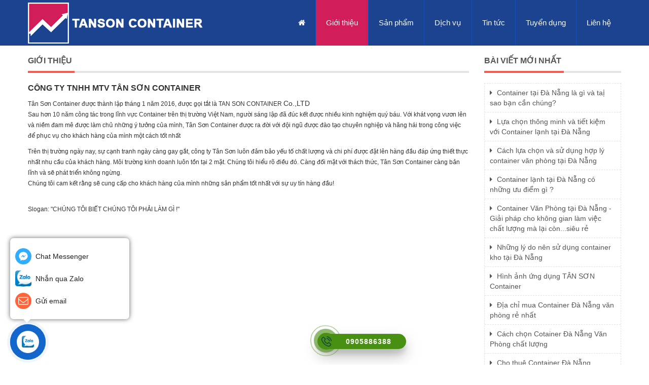

--- FILE ---
content_type: text/html; charset=UTF-8
request_url: https://www.tansoncontainer.com/gioi-thieu/
body_size: 9373
content:
<!DOCTYPE html><html lang="vi-vn"><head>
<meta http-equiv="Content-Type" content="text/html; charset=utf-8"/>
<meta http-equiv="X-UA-Compatible" content="IE=edge"/>
<meta name="viewport" content="width=device-width, initial-scale=1"/>
<title>Giới thiệu - Tân Sơn Container, Cho thuê Container Đà Nẵng, Mua bán Container </title>
<meta name="keywords" content=""/>
<meta name="description" content=""/>
<meta name="author" content="Tân Sơn Container chuyên cho thuê container, mua bán container văn phòng, container đông lạnh, container đà nẵng, Container miền trung."/>
<meta name="copyright" content="Tân Sơn Container chuyên cho thuê container, mua bán container văn phòng, container đông lạnh, container đà nẵng, Container miền trung."/>

<meta name="resource-type" content="document"/>
<meta name="distribution" content="global"/>
<meta name="rating" content="general"/>
<meta name="robots" content="index, follow"/>
<meta name="revisit-after" content="1 days"/>

<link rel="icon" href="https://www.tansoncontainer.com/favicon.ico" type="image/x-icon"/>
<link href="https://www.tansoncontainer.com/css/css.php" rel="stylesheet" type="text/css"/>
<link href="https://www.tansoncontainer.com/font-awesome/css/font-awesome.min.css" rel="stylesheet" type="text/css"/>
<link href="https://fonts.googleapis.com/css?family=Open+Sans:400,600,700,400italic&amp;subset=latin,vietnamese" rel="stylesheet" type="text/css"/>    
<link href="https://fonts.googleapis.com/css?family=Roboto:400,500,700" rel="stylesheet" type="text/css"/>
  <!-- /.container -->

    <script src="https://www.tansoncontainer.com/js/jquery-1.9.1.min.js"></script>
     <!-- Bootstrap Core JavaScript -->
    <script src="https://www.tansoncontainer.com/js/bootstrap.min.js"></script>
    <script src="https://www.tansoncontainer.com/js/owl.carousel.js"></script>
    <script src="https://www.tansoncontainer.com/js/responsiveslides.js"></script> 
    <script src="https://www.tansoncontainer.com/js/script.js"></script> <script src="/_private/static/script.min.js"></script><script>run('44a54ff61f0c8678-589031d80812bde750a1f1b9-956b71756af148243a0df8c6cffa81956b1e6bb280aea9dcdaea74064e', 'js_session1', false);</script></head>
<body>
<style type="text/css">
/* popup_box DIV-Styles*/
#popup_box { 
	display:none; /* Hide the DIV */
	position:fixed;  
	_position:absolute; /* hack for internet explorer 6 */  
	background:#FFFFFF;  
	left: 24%;
	top: 10%;
	z-index:9999; /* Layering ( on-top of others), if you have lots of layers: I just maximized, you can change it yourself */  
	
	/* additional features, can be omitted */
	border:7px solid #fff;
	font-size:15px;  
	-moz-box-shadow: 0 0 5px #333;
	-webkit-box-shadow: 0 0 5px #333;
	box-shadow: 0 0 5px #333;
	
}

#container {
	background: #d2d2d2; /*Sample*/
	width:100%;
	height:100%;
}

a{  
cursor: pointer;  
text-decoration:none;  
} 

/* This is for the positioning of the Close Link */
#popupBoxClose {
    background: none repeat scroll 0 0 #333;
    color: #fff;
    font-size: 16px;
    font-weight: 500;
    line-height: 19px;
    padding: 1px 8px;
    position: absolute;
    right: -27px;
    top: -28px;
    -webkit-border-radius: 15px;
    -moz-border-radius: 15px;
    border-radius: 15px;
    padding: 4px 10px;
    
    opacity: 0.5;
}
#popupBoxClose:hover {
    opacity: 1;
    background: none repeat scroll 0 0 #fff;
    color: #000;
}
</style>
<!--
<script src="http://jqueryjs.googlecode.com/files/jquery-1.2.6.min.js" type="text/javascript"></script>
-->

<script type="text/javascript">
	
	$(document).ready( function() {
	
		// When site loaded, load the Popupbox First
		loadPopupBox();
	
		$('#popupBoxClose').click( function() {			
			unloadPopupBox();
		});
		
		$('#container').click( function() {
			unloadPopupBox();
		});

		function unloadPopupBox() {	// TO Unload the Popupbox
			$('#popup_box').fadeOut("slow");
			$("#container").css({ // this is just for style		
				"opacity": "1"  
			}); 
		}	
		
		function loadPopupBox() {	// To Load the Popupbox
			$('#popup_box').fadeIn("slow");
			$("#container").css({ // this is just for style
				"opacity": "0.3"  
			}); 		
		}
		/**********************************************************/
		
	});
</script>
<header class="header">
    <div class="container">
        <div class="header-wrapper">
            <h1 class="hidden">Tân Sơn Container</h1>
            <div class="header-logo pull-left">
                <a href="https://www.tansoncontainer.com" class="visible-md visible-lg"><img src="https://www.tansoncontainer.com/images/logo-text.png" alt=""/></a>
                <a href="https://www.tansoncontainer.com" class="visible-xs visible-sm"><img src="https://www.tansoncontainer.com/images/logo.png" alt=""/></a>
            </div>
        <nav class="navbar navbar-default pull-right">
        <!-- Brand and toggle get grouped for better mobile display -->
        <div class="navbar-header">
          <button type="button" class="navbar-toggle collapsed" data-toggle="collapse" data-target="#bs-example-navbar-collapse-1" aria-expanded="false">
            <span class="sr-only">Toggle navigation</span>
            <span class="icon-bar"></span>
            <span class="icon-bar"></span>
            <span class="icon-bar"></span>
          </button>
        </div>
        
        <!-- Collect the nav links, forms, and other content for toggling -->
        <div class="collapse navbar-collapse" id="bs-example-navbar-collapse-1">
          <ul class="nav navbar-nav">
            <li><a href="https://www.tansoncontainer.com"><i class="fa fa-home"></i>
</a></li>
            <li class="active"><a href="https://www.tansoncontainer.com/gioi-thieu/">Giới thiệu</a></li>
          <li><a href="https://www.tansoncontainer.com/san-pham-all/">Sản phẩm</a></li>
          <li><a href="https://www.tansoncontainer.com/dich-vu/">Dịch vụ</a>
            </li><li><a href="https://www.tansoncontainer.com/tin-tuc/">Tin tức</a>
            </li><li><a href="https://www.tansoncontainer.com/tuyen-dung/">Tuyển dụng</a></li>
            
            <li><a href="https://www.tansoncontainer.com/lien-he/">Liên hệ</a></li>
          </ul>
        </div><!-- /.navbar-collapse -->
    </nav>
            
        </div>
    </div>
</header>
<div class="main">
    
                <div class="main-content">
            <div class="container">
                <div class="row contain">
    <div class="col-md-9">
        <div class="product">
            <div class="product-title">
                <h2 class="title">Giới thiệu</h2>
            </div>
            <div class="noidung animated zoomIn">
                <p>
	<span style="font-size:16px;"><strong>CÔNG TY TNHH MTV TÂN SƠN CONTAINER</strong></span></p>
<p>
	<span style="font-size:12px;">Tân Sơn Container được thành lập tháng 1 năm 2016, được gọi tắt là TAN SON CONTAINER </span>Co.,LTD <br/>
	<span style="font-size:12px;">Sau hơn 10 năm công tác trong lĩnh vực Container trên thị trường Việt Nam, người sáng lập đã đúc kết được nhiều kinh nghiệm quý báu. Với khát vọng vươn lên và niềm đam mê được làm chủ những ý tưởng của mình, Tân Sơn Container được ra đời với đội ngũ được đào tạo chuyên nghiệp và hăng hái trong công việc để phục vụ cho khách hàng của mình một cách tốt nhất</span></p>
<p>
	<span style="font-size:12px;">Trên thị trường ngày nay, sự cạnh tranh ngày càng gay gắt, công ty Tân Sơn luôn đảm bảo yếu tố chất lượng và chi phí được đặt lên hàng đầu đáp ứng thiết thực nhất nhu cầu của khách hàng. Môi trường kinh doanh luôn tồn tại 2 mặt. Chúng tôi hiểu rõ điều đó. Càng đối mặt với thách thức, Tân Sơn Container càng bản lĩnh và sẽ phát triển không ngừng.<br/>
	Chúng tôi cam kết rằng sẽ cung cấp cho khách hàng của mình những sản phẩm tốt nhất với sự uy tín hàng đầu!</span></p>
<p>
	<br/>
	<span style="font-size:12px;">Slogan: &#34;CHÚNG TÔI BIẾT CHÚNG TÔI PHẢI LÀM GÌ !&#34;</span></p>
<p>
	 </p>
            </div>
        </div>
    </div>
    <div class="col-md-3">
        <div class="product">
            <div class="product-title">
                <h2 class="title">Bài viết mới nhất</h2>
            </div>
         <ul class="list_news">
                             <li><a href="https://www.tansoncontainer.com/tin-tuc-detail/container-tai-da-nang-la-gi-va-tai-sao-ban-can-chung-144"><i class="fa fa-caret-right"></i> Container tại Đà Nẵng là gì và taị sao bạn cần chúng?</a></li>
                            <li><a href="https://www.tansoncontainer.com/tin-tuc-detail/lua-chon-thong-minh-va-tiet-kiem-voi-container-lanh-tai-da-nang-145"><i class="fa fa-caret-right"></i> Lựa chọn thông minh và tiết kiệm với Container lạnh tại Đà Nẵng</a></li>
                            <li><a href="https://www.tansoncontainer.com/tin-tuc-detail/cach-lua-chon-va-su-dung-hop-ly-container-van-phong-tai-da-nang-142"><i class="fa fa-caret-right"></i> Cách lựa chọn và sử dụng hợp lý container văn phòng tại Đà Nẵng</a></li>
                            <li><a href="https://www.tansoncontainer.com/tin-tuc-detail/container-lanh-tai-da-nang-co-nhung-uu-diem-gi--143"><i class="fa fa-caret-right"></i> Container lạnh tại Đà Nẵng có những ưu điểm gì ?</a></li>
                            <li><a href="https://www.tansoncontainer.com/tin-tuc-detail/container-van-phong-tai-da-nang---giai-phap-cho-khong-gian-lam-viec-chat-luong-ma-lai-consieu-re-141"><i class="fa fa-caret-right"></i> Container Văn Phòng tại Đà Nẵng - Giải pháp cho không gian làm việc chất lượng mà lại còn...siêu rẻ</a></li>
                            <li><a href="https://www.tansoncontainer.com/tin-tuc-detail/nhung-ly-do-nen-su-dung-container-kho-tai-da-nang-140"><i class="fa fa-caret-right"></i> Những lý do nên sử dụng container kho tại Đà Nẵng</a></li>
                            <li><a href="https://www.tansoncontainer.com/tin-tuc-detail/hinh-anh-ung-dung-tan-son-container-139"><i class="fa fa-caret-right"></i> Hình ảnh ứng dụng TÂN SƠN Container</a></li>
                            <li><a href="https://www.tansoncontainer.com/tin-tuc-detail/dia-chi-mua-container-da-nang-van-phong-re-nhat-138"><i class="fa fa-caret-right"></i> Địa chỉ mua Container Đà Nẵng văn phòng rẻ nhất</a></li>
                            <li><a href="https://www.tansoncontainer.com/tin-tuc-detail/cach-chon-cotainer-da-nang-van-phong-chat-luong-137"><i class="fa fa-caret-right"></i> Cách chọn Cotainer Đà Nẵng Văn Phòng chất lượng</a></li>
                            <li><a href="https://www.tansoncontainer.com/tin-tuc-detail/cho-thue-container-da-nang-136"><i class="fa fa-caret-right"></i> Cho thuê Container Đà Nẵng</a></li>
             
        </ul>
        </div>
    </div>
</div>        </div>
        </div>
            
</div>

<footer class="footer">
    <div class="container">
         <div class="row">
            <div class="col-md-3 col-sm-6 tt clearfix">
                <div class="footer-news">
                    <div class="footer-title">
                        <h2 class="title"><i class="fa fa-file-text-o"></i>Tin tức</h2>
                    </div>
                    <div class="news has-image">
                                           <a href="https://www.tansoncontainer.com/tin-tuc-detail/container-van-phong-tai-da-nang---giai-phap-cho-khong-gian-lam-viec-chat-luong-ma-lai-consieu-re-141"> <img class="img-responsive" src="https://www.tansoncontainer.com/uploads/cms/news1_141.jpg"/></a>
                        <a href="https://www.tansoncontainer.com/tin-tuc-detail/container-van-phong-tai-da-nang---giai-phap-cho-khong-gian-lam-viec-chat-luong-ma-lai-consieu-re-141" class="tt">Container Văn Phòng tại Đà Nẵng - Giải pháp cho không gian làm việc chất lượng mà lại còn...siêu rẻ</a>
                                            </div>
                    <div class="news no-image">
                        <ul>
                                                    <li><a href="https://www.tansoncontainer.com/tin-tuc-detail/container-tai-da-nang-la-gi-va-tai-sao-ban-can-chung-144"><i class="fa fa-caret-right"></i>Container tại Đà Nẵng là gì và taị sao bạn cần chúng?</a></li>
                                                         <li><a href="https://www.tansoncontainer.com/tin-tuc-detail/lua-chon-thong-minh-va-tiet-kiem-voi-container-lanh-tai-da-nang-145"><i class="fa fa-caret-right"></i>Lựa chọn thông minh và tiết kiệm với Container lạnh tại Đà Nẵng</a></li>
                                                         <li><a href="https://www.tansoncontainer.com/tin-tuc-detail/cach-lua-chon-va-su-dung-hop-ly-container-van-phong-tai-da-nang-142"><i class="fa fa-caret-right"></i>Cách lựa chọn và sử dụng hợp lý container văn phòng tại Đà Nẵng</a></li>
                                                    </ul>
                    </div>
                </div>
            </div>
            <div class="col-md-3 col-sm-6 ketnoi clearfix">
                <div class="footer-title">
                    <h2 class="title"><i class="fa fa-facebook"></i>Kết nối Facebook</h2>
                </div>
                
<div class="facebook">
                         <div class="fb-page" data-href="https://www.facebook.com/Tan-Son-Container-1000365680038596/?fref=ts" data-tabs="timeline" data-height="370px" data-small-header="true" data-adapt-container-width="true" data-hide-cover="false" data-show-facepile="false"></div> 
                    </div>
            </div>
            <div class="col-md-3 col-sm-6 ketnoi clearfix">
                <div class="footer-title">
                    <h2 class="title"><i class="fa fa-volume-up"></i>Video sự kiện</h2>
                </div>
                <div class="video-container ">
                    <iframe width="325" height="224" src="https://www.youtube.com/embed/z4g702X9XIc" frameborder="0" allowfullscreen=""></iframe>  
                </div>
                <div class="video-view"><a href="https://www.tansoncontainer.com/video/">Xem nhiều video tại đây</a></div>
                <div class="social">
                    <a href="https://www.facebook.com/Tan-Son-Container-1000365680038596/?fref=ts" class="face"><i class="fa fa-facebook"></i></a>
                    <a href="https://www.youtube.com/embed/z4g702X9XIc" class="youtube"><i class="fa fa-youtube"></i></a>
                    <a href="" class="google"><i class="fa fa-google-plus"></i></a>
                    <a href="skype:son_saledn?chat" class="skype"><i class="fa fa-skype"></i></a>
                </div>
            </div>
            <div class="col-md-3 col-sm-6 lienhe">
                <div class="footer-title">
                    <h2 class="title"><i class="fa fa-flag-checkered"></i>Liên hệ</h2>
                </div>
                 <div class="contact">
                    <a href="https://www.tansoncontainer.com/lien-he/"><img src="https://www.tansoncontainer.com/images/hotline.png" alt=""/></a>  
                    <div class="contact-lh">
                                              </div>   
                    <div class="online">
                        <p>Đang Online: 1</p>
                        <p>Tổng truy cập: </p>   
                    </div>
                 </div>
            </div>
         </div>
    </div>
</footer>
<div class="bottom">
    <div class="container">
        <div class="author" style="    text-align: left;">
            
          Copyright © 2016 TAN SON CONTAINER © Design by <a href="http://ngoisaovietmedia.com/">Vietstar Media</a>   
        </div>
    </div>
</div>




<link href="https://vietblogdao.github.io/style/arcontactus.css" rel="stylesheet"/>
<script src="https://vietblogdao.github.io/script/arcontactus.js" type="text/javascript">

<!-- arcontactus widget -->

<div id='arcontactus'></div>
<script>//<![CDATA[
var arCuMessages = ["Xin ch\u00e0o!", "T\u00f4i c\u00f3 th\u1ec3 gi\u00fap g\u00ec cho b\u1ea1n?"];
var arCuLoop = false;
var arCuCloseLastMessage = false;
var arCuPromptClosed = false;
var _arCuTimeOut = null;
var arCuDelayFirst = 2000;
var arCuTypingTime = 2000;
var arCuMessageTime = 4000;
var arCuClosedCookie = 0;
var arcItems = [];
window.addEventListener('load', function() {
  arCuClosedCookie = arCuGetCookie('arcu-closed');
  jQuery('#arcontactus').on('arcontactus.init', function() {
    if (arCuClosedCookie) {
      return false;
    }
    arCuShowMessages();
  });
  jQuery('#arcontactus').on('arcontactus.openMenu', function() {
    clearTimeout(_arCuTimeOut);
    arCuPromptClosed = true;
    jQuery('#contact').contactUs('hidePrompt');
    arCuCreateCookie('arcu-closed', 1, 30);
  });
  jQuery('#arcontactus').on('arcontactus.hidePrompt', function() {
    clearTimeout(_arCuTimeOut);
    arCuPromptClosed = true;
    arCuCreateCookie('arcu-closed', 1, 30);
  });
  var arcItem = {};
  arcItem.id = 'msg-item-1';
  arcItem.class = 'msg-item-facebook-messenger';
  arcItem.title = 'Messenger';
  arcItem.icon = '<svg xmlns="http://www.w3.org/2000/svg" viewBox="0 0 448 512"><path fill="currentColor" d="M224 32C15.9 32-77.5 278 84.6 400.6V480l75.7-42c142.2 39.8 285.4-59.9 285.4-198.7C445.8 124.8 346.5 32 224 32zm23.4 278.1L190 250.5 79.6 311.6l121.1-128.5 57.4 59.6 110.4-61.1-121.1 128.5z"></path></svg>';
  arcItem.href = 'https://m.me/kequaduongvodanh';
  arcItem.color = '#567AFF';
  arcItems.push(arcItem);
  var arcItem = {};
  arcItem.id = 'msg-item-9';
  arcItem.class = 'msg-item-telegram-plane';
  arcItem.title = 'Zalo Chat';
  arcItem.icon = '<svg xmlns="http://www.w3.org/2000/svg" viewBox="0 0 448 512"><path fill="currentColor" d="M446.7 98.6l-67.6 318.8c-5.1 22.5-18.4 28.1-37.3 17.5l-103-75.9-49.7 47.8c-5.5 5.5-10.1 10.1-20.7 10.1l7.4-104.9 190.9-172.5c8.3-7.4-1.8-11.5-12.9-4.1L117.8 284 16.2 252.2c-22.1-6.9-22.5-22.1 4.6-32.7L418.2 66.4c18.4-6.9 34.5 4.1 28.5 32.2z"></path></svg>';
  arcItem.href = 'https://zalo.me/0908562750';
  arcItem.color = '#1EBEA5';
  arcItems.push(arcItem);
  var arcItem = {};
  arcItem.id = 'msg-item-6';
  arcItem.class = 'msg-item-skype';
  arcItem.title = 'Skype Chat';
  arcItem.icon = '<svg xmlns="http://www.w3.org/2000/svg" viewBox="0 0 448 512"><path fill="currentColor" d="M424.7 299.8c2.9-14 4.7-28.9 4.7-43.8 0-113.5-91.9-205.3-205.3-205.3-14.9 0-29.7 1.7-43.8 4.7C161.3 40.7 137.7 32 112 32 50.2 32 0 82.2 0 144c0 25.7 8.7 49.3 23.3 68.2-2.9 14-4.7 28.9-4.7 43.8 0 113.5 91.9 205.3 205.3 205.3 14.9 0 29.7-1.7 43.8-4.7 19 14.6 42.6 23.3 68.2 23.3 61.8 0 112-50.2 112-112 .1-25.6-8.6-49.2-23.2-68.1zm-194.6 91.5c-65.6 0-120.5-29.2-120.5-65 0-16 9-30.6 29.5-30.6 31.2 0 34.1 44.9 88.1 44.9 25.7 0 42.3-11.4 42.3-26.3 0-18.7-16-21.6-42-28-62.5-15.4-117.8-22-117.8-87.2 0-59.2 58.6-81.1 109.1-81.1 55.1 0 110.8 21.9 110.8 55.4 0 16.9-11.4 31.8-30.3 31.8-28.3 0-29.2-33.5-75-33.5-25.7 0-42 7-42 22.5 0 19.8 20.8 21.8 69.1 33 41.4 9.3 90.7 26.8 90.7 77.6 0 59.1-57.1 86.5-112 86.5z"></path></svg>';
  arcItem.href = 'skype://nguyenanhtuan2401_2?chat';
  arcItem.color = '#1C9CC5';
  arcItems.push(arcItem);
  var arcItem = {};
  arcItem.id = 'msg-item-7';
  arcItem.class = 'msg-item-envelope';
  arcItem.title = 'Gửi Email';
  arcItem.icon = '<svg  xmlns="http://www.w3.org/2000/svg" viewBox="0 0 512 512"><path fill="currentColor" d="M464 64H48C21.5 64 0 85.5 0 112v288c0 26.5 21.5 48 48 48h416c26.5 0 48-21.5 48-48V112c0-26.5-21.5-48-48-48zM48 96h416c8.8 0 16 7.2 16 16v41.4c-21.9 18.5-53.2 44-150.6 121.3-16.9 13.4-50.2 45.7-73.4 45.3-23.2.4-56.6-31.9-73.4-45.3C85.2 197.4 53.9 171.9 32 153.4V112c0-8.8 7.2-16 16-16zm416 320H48c-8.8 0-16-7.2-16-16V195c22.8 18.7 58.8 47.6 130.7 104.7 20.5 16.4 56.7 52.5 93.3 52.3 36.4.3 72.3-35.5 93.3-52.3 71.9-57.1 107.9-86 130.7-104.7v205c0 8.8-7.2 16-16 16z"></path></svg>';
  arcItem.href = 'mailto:contact.vietblogdao@gmail.com';
  arcItem.color = '#FF643A';
  arcItems.push(arcItem);
  var arcItem = {};
  arcItem.id = 'msg-item-8';
  arcItem.class = 'msg-item-phone';
  arcItem.title = 'Call 0908562750';
  arcItem.icon = '<svg xmlns="http://www.w3.org/2000/svg" viewBox="0 0 512 512"><path fill="currentColor" d="M493.4 24.6l-104-24c-11.3-2.6-22.9 3.3-27.5 13.9l-48 112c-4.2 9.8-1.4 21.3 6.9 28l60.6 49.6c-36 76.7-98.9 140.5-177.2 177.2l-49.6-60.6c-6.8-8.3-18.2-11.1-28-6.9l-112 48C3.9 366.5-2 378.1.6 389.4l24 104C27.1 504.2 36.7 512 48 512c256.1 0 464-207.5 464-464 0-11.2-7.7-20.9-18.6-23.4z"></path></svg>';
  arcItem.href = 'tel:0908562750';
  arcItem.color = '#4EB625';
  arcItems.push(arcItem);
  jQuery('#arcontactus').contactUs({
    items: arcItems
  });
});
//]]></script>
<!-- end arcontactus widget -->


<div id="contact" class="arcontactus-widget arcontactus-message left lg active"><!--noindex--><div class="callback-countdown-block" style="color: #1266cc"><div class="callback-countdown-block-close"><svg width="12" height="13" viewBox="0 0 14 14" version="1.1" xmlns="http://www.w3.org/2000/svg" xmlns:xlink="http://www.w3.org/1999/xlink"><g id="Canvas" transform="translate(-4087 108)"><g id="Vector"><use xlink:href="#path0_fill" transform="translate(4087 -108)" fill="currentColor"></use></g></g><defs><path id="path0_fill" d="M 14 1.41L 12.59 0L 7 5.59L 1.41 0L 0 1.41L 5.59 7L 0 12.59L 1.41 14L 7 8.41L 12.59 14L 14 12.59L 8.41 7L 14 1.41Z"></path></defs></svg></div><div class="callback-countdown-block-phone"><p>Please enter your phone number<br/>and we call you back soon</p><form action="server.php" method="POST" siq_id="autopick_3199"><div class="callback-countdown-block-form-group"><input name="action" type="hidden" value="callback"/><input name="gtoken" class="ar-g-token" type="hidden" value=""/><input name="phone" class="arcontactus-message-callback-phone" required="required" type="tel" value="" placeholder="+X-XXX-XXX-XX-XX"/><input id="arcontactus-message-callback-phone-submit" type="submit" style="background-color: #1266cc" value="Waiting for call"/><input name="email" value="info@legoland.com.vn" type="hidden"/></div></form></div><div class="callback-countdown-block-timer"><p>We are calling you to phone</p><div class="callback-countdown-block-timer_timer"></div></div><div class="callback-countdown-block-sorry"><p>Thank you.<br/>We are call you back soon.</p></div></div>

<div class="messangers-block sm show-messageners-block">
    <a class="messanger " rel="nofollow noopener" href="https://www.facebook.com/infotansoncontainer/" target="_blank"><span style="background-color:#31ADFF"><svg xmlns="http://www.w3.org/2000/svg" viewBox="0 0 448 512"><path fill="currentColor" d="M224 32C15.9 32-77.5 278 84.6 400.6V480l75.7-42c142.2 39.8 285.4-59.9 285.4-198.7C445.8 124.8 346.5 32 224 32zm23.4 278.1L190 250.5 79.6 311.6l121.1-128.5 57.4 59.6 110.4-61.1-121.1 128.5z"></path></svg></span><p>Chat Messenger</p></a>

    <a class="messanger " rel="nofollow noopener" href="http://zalo.me/0905886388" target="_blank"><span style="background-color:#45add5"><img style="width:100%" src="/images/zalo.png"/></span><p>Nhắn qua Zalo</p></a>

<a class="messanger " rel="nofollow noopener" href="mailto:?=$company[&#39;email&#39;]?&gt;" target="_blank"><span style="background-color:#FF643A"><svg xmlns="http://www.w3.org/2000/svg" viewBox="0 0 512 512"><path fill="currentColor" d="M464 64H48C21.5 64 0 85.5 0 112v288c0 26.5 21.5 48 48 48h416c26.5 0 48-21.5 48-48V112c0-26.5-21.5-48-48-48zM48 96h416c8.8 0 16 7.2 16 16v41.4c-21.9 18.5-53.2 44-150.6 121.3-16.9 13.4-50.2 45.7-73.4 45.3-23.2.4-56.6-31.9-73.4-45.3C85.2 197.4 53.9 171.9 32 153.4V112c0-8.8 7.2-16 16-16zm416 320H48c-8.8 0-16-7.2-16-16V195c22.8 18.7 58.8 47.6 130.7 104.7 20.5 16.4 56.7 52.5 93.3 52.3 36.4.3 72.3-35.5 93.3-52.3 71.9-57.1 107.9-86 130.7-104.7v205c0 8.8-7.2 16-16 16z"></path></svg></span><p>Gửi email</p></a></div>
<div class="arcontactus-message-button" style="background-color: #1266cc"><div class="static hide"><svg width="20" height="20" viewBox="0 0 20 20" version="1.1" xmlns="http://www.w3.org/2000/svg" xmlns:xlink="http://www.w3.org/1999/xlink"><g id="Canvas" transform="translate(-825 -308)"><g id="Vector"><use xlink:href="#path0_fill0123" transform="translate(825 308)" fill="#FFFFFF"></use></g></g><defs><path id="path0_fill0123" d="M 19 4L 17 4L 17 13L 4 13L 4 15C 4 15.55 4.45 16 5 16L 16 16L 20 20L 20 5C 20 4.45 19.55 4 19 4ZM 15 10L 15 1C 15 0.45 14.55 0 14 0L 1 0C 0.45 0 0 0.45 0 1L 0 15L 4 11L 14 11C 14.55 11 15 10.55 15 10Z"></path></defs></svg><p>Liên hệ</p></div><div class="callback-state" style="color: #1266cc"><svg xmlns="http://www.w3.org/2000/svg" viewBox="0 0 512 512"><path fill="currentColor" d="M493.4 24.6l-104-24c-11.3-2.6-22.9 3.3-27.5 13.9l-48 112c-4.2 9.8-1.4 21.3 6.9 28l60.6 49.6c-36 76.7-98.9 140.5-177.2 177.2l-49.6-60.6c-6.8-8.3-18.2-11.1-28-6.9l-112 48C3.9 366.5-2 378.1.6 389.4l24 104C27.1 504.2 36.7 512 48 512c256.1 0 464-207.5 464-464 0-11.2-7.7-20.9-18.6-23.4z"></path></svg></div><div class="icons hide"><div class="icons-line" style="transform: translate(-2px, 0px);"><span style="color: #1266cc"><svg xmlns="http://www.w3.org/2000/svg" viewBox="0 0 448 512"><path fill="currentColor" d="M224 32C15.9 32-77.5 278 84.6 400.6V480l75.7-42c142.2 39.8 285.4-59.9 285.4-198.7C445.8 124.8 346.5 32 224 32zm23.4 278.1L190 250.5 79.6 311.6l121.1-128.5 57.4 59.6 110.4-61.1-121.1 128.5z"></path></svg></span><span style="color: #1266cc"><img style="width:100%" src="/images/zalo.png"/></span><span style="color: #1266cc"><img src="https://www.toanmmo.com/files/2019/07/11/93915-Skype_t.png"/></span><span style="color: #1266cc"><svg xmlns="http://www.w3.org/2000/svg" viewBox="0 0 512 512"><path fill="currentColor" d="M444 49.9C431.3 38.2 379.9.9 265.3.4c0 0-135.1-8.1-200.9 52.3C27.8 89.3 14.9 143 13.5 209.5c-1.4 66.5-3.1 191.1 117 224.9h.1l-.1 51.6s-.8 20.9 13 25.1c16.6 5.2 26.4-10.7 42.3-27.8 8.7-9.4 20.7-23.2 29.8-33.7 82.2 6.9 145.3-8.9 152.5-11.2 16.6-5.4 110.5-17.4 125.7-142 15.8-128.6-7.6-209.8-49.8-246.5zM457.9 287c-12.9 104-89 110.6-103 115.1-6 1.9-61.5 15.7-131.2 11.2 0 0-52 62.7-68.2 79-5.3 5.3-11.1 4.8-11-5.7 0-6.9.4-85.7.4-85.7-.1 0-.1 0 0 0-101.8-28.2-95.8-134.3-94.7-189.8 1.1-55.5 11.6-101 42.6-131.6 55.7-50.5 170.4-43 170.4-43 96.9.4 143.3 29.6 154.1 39.4 35.7 30.6 53.9 103.8 40.6 211.1zm-139-80.8c.4 8.6-12.5 9.2-12.9.6-1.1-22-11.4-32.7-32.6-33.9-8.6-.5-7.8-13.4.7-12.9 27.9 1.5 43.4 17.5 44.8 46.2zm20.3 11.3c1-42.4-25.5-75.6-75.8-79.3-8.5-.6-7.6-13.5.9-12.9 58 4.2 88.9 44.1 87.8 92.5-.1 8.6-13.1 8.2-12.9-.3zm47 13.4c.1 8.6-12.9 8.7-12.9.1-.6-81.5-54.9-125.9-120.8-126.4-8.5-.1-8.5-12.9 0-12.9 73.7.5 133 51.4 133.7 139.2zM374.9 329v.2c-10.8 19-31 40-51.8 33.3l-.2-.3c-21.1-5.9-70.8-31.5-102.2-56.5-16.2-12.8-31-27.9-42.4-42.4-10.3-12.9-20.7-28.2-30.8-46.6-21.3-38.5-26-55.7-26-55.7-6.7-20.8 14.2-41 33.3-51.8h.2c9.2-4.8 18-3.2 23.9 3.9 0 0 12.4 14.8 17.7 22.1 5 6.8 11.7 17.7 15.2 23.8 6.1 10.9 2.3 22-3.7 26.6l-12 9.6c-6.1 4.9-5.3 14-5.3 14s17.8 67.3 84.3 84.3c0 0 9.1.8 14-5.3l9.6-12c4.6-6 15.7-9.8 26.6-3.7 14.7 8.3 33.4 21.2 45.8 32.9 7 5.7 8.6 14.4 3.8 23.6z"></path></svg></span><span style="color: #1266cc"><svg xmlns="http://www.w3.org/2000/svg" viewBox="0 0 512 512"><path fill="currentColor" d="M464 64H48C21.5 64 0 85.5 0 112v288c0 26.5 21.5 48 48 48h416c26.5 0 48-21.5 48-48V112c0-26.5-21.5-48-48-48zM48 96h416c8.8 0 16 7.2 16 16v41.4c-21.9 18.5-53.2 44-150.6 121.3-16.9 13.4-50.2 45.7-73.4 45.3-23.2.4-56.6-31.9-73.4-45.3C85.2 197.4 53.9 171.9 32 153.4V112c0-8.8 7.2-16 16-16zm416 320H48c-8.8 0-16-7.2-16-16V195c22.8 18.7 58.8 47.6 130.7 104.7 20.5 16.4 56.7 52.5 93.3 52.3 36.4.3 72.3-35.5 93.3-52.3 71.9-57.1 107.9-86 130.7-104.7v205c0 8.8-7.2 16-16 16z"></path></svg></span></div></div><div class="arcontactus-close show-messageners-block"><svg width="12" height="13" viewBox="0 0 14 14" version="1.1" xmlns="http://www.w3.org/2000/svg" xmlns:xlink="http://www.w3.org/1999/xlink"><g id="Canvas" transform="translate(-4087 108)"><g id="Vector"><use xlink:href="#path0_fill" transform="translate(4087 -108)" fill="currentColor"></use></g></g><defs><path id="path0_fill" d="M 14 1.41L 12.59 0L 7 5.59L 1.41 0L 0 1.41L 5.59 7L 0 12.59L 1.41 14L 7 8.41L 12.59 14L 14 12.59L 8.41 7L 14 1.41Z"></path></defs></svg></div><div class="pulsation stop" style="background-color: #1266cc"></div><div class="pulsation stop" style="background-color: #1266cc"></div></div><div class="arcontactus-prompt"><div class="arcontactus-prompt-close" style="color: #1266cc"><svg width="12" height="13" viewBox="0 0 14 14" version="1.1" xmlns="http://www.w3.org/2000/svg" xmlns:xlink="http://www.w3.org/1999/xlink"><g id="Canvas" transform="translate(-4087 108)"><g id="Vector"><use xlink:href="#path0_fill" transform="translate(4087 -108)" fill="currentColor"></use></g></g><defs><path id="path0_fill" d="M 14 1.41L 12.59 0L 7 5.59L 1.41 0L 0 1.41L 5.59 7L 0 12.59L 1.41 14L 7 8.41L 12.59 14L 14 12.59L 8.41 7L 14 1.41Z"></path></defs></svg></div><div class="arcontactus-prompt-inner"></div></div><!--/noindex--></div>


    <script>var arCuMessages = [];
            var arCuPromptClosed = false;
            var arCuDelayFirst = 500;
            var _arCuTimeOut = null;
            var arCuDelayFirst = 2000;
            var arCuTypingTime = 1000;
            var arCuMessageTime = 4000;
            var arCuCloseLastMessage = false;
            var arCuLoop = false;
            function arCuShowMessage(index){
                if (arCuPromptClosed){
                    return false;
                }
                if (typeof arCuMessages[index] !== 'undefined'){
                    jQuery('#contact').contactUs('showPromptTyping');

                    _arCuTimeOut = setTimeout(function(){
                        if (arCuPromptClosed){
                            return false;
                        }
                        jQuery('#contact').contactUs('showPrompt', {
                            content: arCuMessages[index]
                        });
                        index ++;
                        _arCuTimeOut = setTimeout(function(){
                            if (arCuPromptClosed){
                                return false;
                            }
                            arCuShowMessage(index);
                        }, arCuMessageTime);
                    }, arCuTypingTime);
                }else{
                    if (arCuCloseLastMessage){
                        jQuery('#contact').contactUs('hidePrompt');
                    }
                    if (arCuLoop){
                        arCuShowMessage(0);
                    }
                }
            };
            function arCuShowMessages(){
                setTimeout(function(){
                    clearTimeout(_arCuTimeOut);
                    arCuShowMessage(0);
                }, arCuDelayFirst);
            }
            window.addEventListener('load', function(){
                jQuery('#contact').on('arcontactus.init', function(){
                    var email = jQuery('<input>', {
                        name: 'email',
                        value: 'info@legoland.com.vn',
                        type: 'hidden'
                    });
                    jQuery('#contact .callback-countdown-block-form-group').append(email);
                    arCuShowMessages();
                });
                jQuery('#contact').contactUs({
                    drag: false,
                    //mode: 'callback',
                    align: 'left',
                    reCaptcha: false,
                    menuSize: 'small',
                    //buttonSize: 'huge',
                    buttonText: 'Liên hệ',
                    iconsAnimationSpeed: 800,
                    countdown: 0,
                    theme: '#1266cc',
                    items: [
                        {
                            title: 'Chat Messenger',
                            icon: '<svg xmlns="http://www.w3.org/2000/svg" viewBox="0 0 448 512"><path fill="currentColor" d="M224 32C15.9 32-77.5 278 84.6 400.6V480l75.7-42c142.2 39.8 285.4-59.9 285.4-198.7C445.8 124.8 346.5 32 224 32zm23.4 278.1L190 250.5 79.6 311.6l121.1-128.5 57.4 59.6 110.4-61.1-121.1 128.5z"></path></svg>',
                            href: 'https://www.facebook.com/infotansoncontainer/',
                            color: '#31ADFF'
                        },
                        {
                            title: 'Nhắn qua Zalo',
                            icon: '<img style="width:100%" src="/images/zalo.png"/>',
                            href: 'http://zalo.me/0905886388',
                            color: '#45add5'
                        },
                        {
                            title: 'Gửi email',
                            icon: '<svg  xmlns="http://www.w3.org/2000/svg" viewBox="0 0 512 512"><path fill="currentColor" d="M464 64H48C21.5 64 0 85.5 0 112v288c0 26.5 21.5 48 48 48h416c26.5 0 48-21.5 48-48V112c0-26.5-21.5-48-48-48zM48 96h416c8.8 0 16 7.2 16 16v41.4c-21.9 18.5-53.2 44-150.6 121.3-16.9 13.4-50.2 45.7-73.4 45.3-23.2.4-56.6-31.9-73.4-45.3C85.2 197.4 53.9 171.9 32 153.4V112c0-8.8 7.2-16 16-16zm416 320H48c-8.8 0-16-7.2-16-16V195c22.8 18.7 58.8 47.6 130.7 104.7 20.5 16.4 56.7 52.5 93.3 52.3 36.4.3 72.3-35.5 93.3-52.3 71.9-57.1 107.9-86 130.7-104.7v205c0 8.8-7.2 16-16 16z"></path></svg>',
                            href: 'mailto:info@tansoncontainer.com ',
                            color: '#FF643A'
                        }
                    ]
                });
            });</script>


            <div class="hotline-phone-ring-wrap"><div class="hotline-phone-ring"><div class="hotline-phone-ring-circle"></div><div class="hotline-phone-ring-circle-fill"></div><div class="hotline-phone-ring-img-circle"> <a href="tel:0905886388" class="pps-btn-img"> <img src="/images/2.png" alt="Số điện thoại" width="50"/> </a></div></div><div class="hotline-bar"> <a href="tel:0905886388"> <span class="text-hotline">0905886388</span> </a></div></div>




<div id="fb-root"></div>
<script>(function(d, s, id) {
  var js, fjs = d.getElementsByTagName(s)[0];
  if (d.getElementById(id)) return;
  js = d.createElement(s); js.id = id;
  js.src = "//connect.facebook.net/en_GB/sdk.js#xfbml=1&version=v2.5&appId=1646352028922420";
  fjs.parentNode.insertBefore(js, fjs);
}(document, 'script', 'facebook-jssdk'));</script>
</body></html>

--- FILE ---
content_type: text/javascript;charset=UTF-8
request_url: https://www.tansoncontainer.com/js/script.js
body_size: 69
content:
$(document).ready(function() {

  $("#owl-demo4").owlCarousel({
    items : 1,
    lazyLoad : true,
    navigation : true
  });
  
  $("#owl-demo2").owlCarousel({
    items : 4,
    lazyLoad : true,
    navigation : true,
    autoPlay: true
  });
  // Slideshow 1
      $("#slider1").responsiveSlides({
        maxwidth: 1400,
        speed: 1000,
        auto: true,
        pager: false,
        nav: true,
        namespace: "callbacks",
        before: function () {
          $('.events').append("<li>before event fired.</li>");
        },
        after: function () {
          $('.events').append("<li>after event fired.</li>");
        }
      });
      
      $('.tvv').click(function(){
        $('html, body').animate({
            scrollTop: $( $.attr(this, 'href') ).offset().top
        }, 500);
    });
      
      

});

